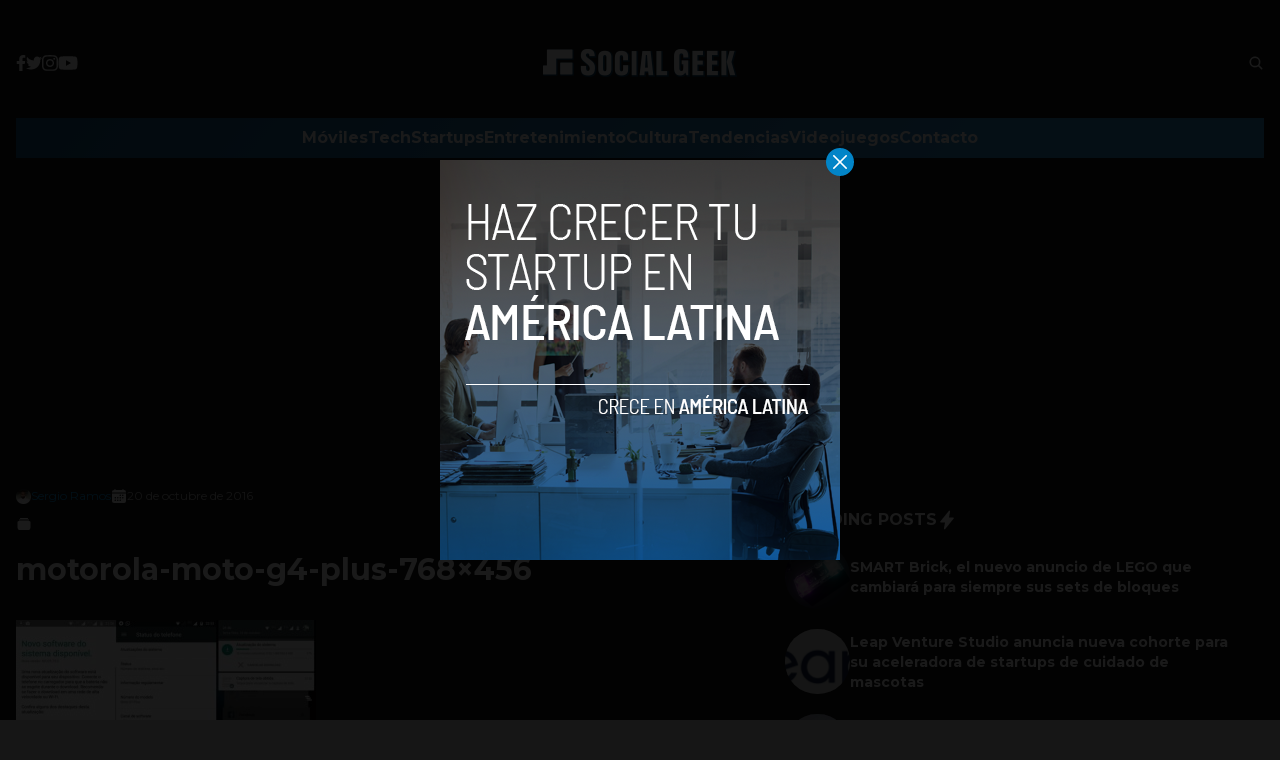

--- FILE ---
content_type: text/html; charset=utf-8
request_url: https://www.google.com/recaptcha/api2/aframe
body_size: 268
content:
<!DOCTYPE HTML><html><head><meta http-equiv="content-type" content="text/html; charset=UTF-8"></head><body><script nonce="pLb8wUPSrII_LHfjw1b5Qg">/** Anti-fraud and anti-abuse applications only. See google.com/recaptcha */ try{var clients={'sodar':'https://pagead2.googlesyndication.com/pagead/sodar?'};window.addEventListener("message",function(a){try{if(a.source===window.parent){var b=JSON.parse(a.data);var c=clients[b['id']];if(c){var d=document.createElement('img');d.src=c+b['params']+'&rc='+(localStorage.getItem("rc::a")?sessionStorage.getItem("rc::b"):"");window.document.body.appendChild(d);sessionStorage.setItem("rc::e",parseInt(sessionStorage.getItem("rc::e")||0)+1);localStorage.setItem("rc::h",'1769907455413');}}}catch(b){}});window.parent.postMessage("_grecaptcha_ready", "*");}catch(b){}</script></body></html>